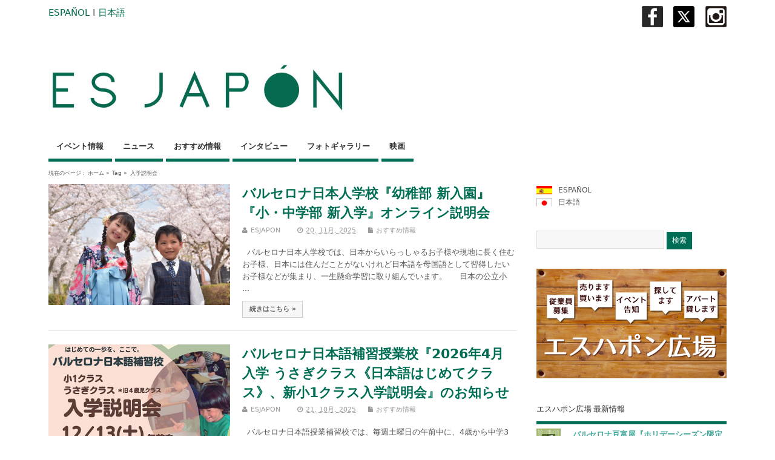

--- FILE ---
content_type: text/html; charset=UTF-8
request_url: http://www.esjapon.com/ja/tag/%E5%85%A5%E5%AD%A6%E8%AA%AC%E6%98%8E%E4%BC%9A
body_size: 80118
content:
<!DOCTYPE html>
<!--[if lt IE 7 ]>	<html lang="en" class="no-js ie6"> <![endif]-->
<!--[if IE 7 ]>		<html lang="en" class="no-js ie7"> <![endif]-->
<!--[if IE 8 ]>		<html lang="en" class="no-js ie8"> <![endif]-->
<!--[if IE 9 ]>		<html lang="en" class="no-js ie9"> <![endif]-->
<!--[if (gt IE 9)|!(IE)]><!-->
<html lang="ja" class="no-js"> <!--<![endif]-->
<head>

<meta charset="UTF-8" />



<link rel="profile" href="http://gmpg.org/xfn/11">

<link href='http://fonts.googleapis.com/css?family=Open+Sans:300' rel='stylesheet' type='text/css'>


<title>入学説明会</title>


<!-- STYLESHEET INIT -->
<link href="http://www.esjapon.com/wp/wp-content/themes/mesocolumn/style.css" rel="stylesheet" type="text/css" />

<!-- favicon.ico location -->
<link rel="icon" href="https://www.esjapon.com/wp/logo/favicon.ico" type="images/x-icon" />
<link rel="pingback" href="http://www.esjapon.com/ja/wp/xmlrpc.php" />





<!-- All in One SEO Pack 2.3.2.3 by Michael Torbert of Semper Fi Web Design[565,580] -->
<link rel="canonical" href="http://www.esjapon.com/ja/tag/%e5%85%a5%e5%ad%a6%e8%aa%ac%e6%98%8e%e4%bc%9a" />
<!-- /all in one seo pack -->
<link rel="alternate" type="application/rss+xml" title="ESJAPON.com &raquo; フィード" href="http://www.esjapon.com/ja/feed" />
<link rel="alternate" type="application/rss+xml" title="ESJAPON.com &raquo; コメントフィード" href="http://www.esjapon.com/ja/comments/feed" />
<link rel="alternate" type="application/rss+xml" title="ESJAPON.com &raquo; 入学説明会 タグのフィード" href="http://www.esjapon.com/ja/tag/%e5%85%a5%e5%ad%a6%e8%aa%ac%e6%98%8e%e4%bc%9a/feed" />
<link rel='stylesheet' id='fancybox-css'  href='http://www.esjapon.com/wp/wp-content/plugins/fancybox-for-wordpress/assets/css/fancybox.css?ver=1.3.4' type='text/css' media='all' />
<!--[if lt IE 9]>
<link rel='stylesheet' id='fancybox-ie-css'  href='http://www.esjapon.com/wp/wp-content/plugins/fancybox-for-wordpress/assets/css/fancybox.ie.css?ver=1.3.4' type='text/css' media='all' />
<![endif]-->
<link rel='stylesheet' id='jetpack-widgets-css'  href='http://www.esjapon.com/wp/wp-content/plugins/jetpack/modules/widgets/widgets.css?ver=20121003' type='text/css' media='all' />
<link rel='stylesheet' id='superfish-css'  href='http://www.esjapon.com/wp/wp-content/themes/mesocolumn/lib/scripts/superfish-menu/css/superfish.css?ver=1.6.3' type='text/css' media='all' />
<link rel='stylesheet' id='tabber-css'  href='http://www.esjapon.com/wp/wp-content/themes/mesocolumn/lib/scripts/tabber/tabber.css?ver=1.6.3' type='text/css' media='all' />
<link rel='stylesheet' id='font-awesome-css'  href='//netdna.bootstrapcdn.com/font-awesome/4.0.3/css/font-awesome.css?ver=1.6.3' type='text/css' media='all' />
<link rel='stylesheet' id='sharedaddy-css'  href='http://www.esjapon.com/wp/wp-content/plugins/jetpack/modules/sharedaddy/sharing.css?ver=3.1.4' type='text/css' media='all' />
<link rel='stylesheet' id='genericons-css'  href='http://www.esjapon.com/wp/wp-content/plugins/jetpack/_inc/genericons/genericons/genericons.css?ver=3.1' type='text/css' media='all' />
<link rel='stylesheet' id='widget-grid-and-list-css'  href='http://www.esjapon.com/wp/wp-content/plugins/jetpack/modules/widgets/widget-grid-and-list.css?ver=3.9.14' type='text/css' media='all' />
<script type='text/javascript' src='http://www.esjapon.com/wp/wp-includes/js/jquery/jquery.js?ver=1.11.0'></script>
<script type='text/javascript' src='http://www.esjapon.com/wp/wp-includes/js/jquery/jquery-migrate.min.js?ver=1.2.1'></script>
<script type='text/javascript' src='http://www.esjapon.com/wp/wp-content/plugins/fancybox-for-wordpress/assets/js/jquery.fancybox.js?ver=1.3.4'></script>
<link rel="EditURI" type="application/rsd+xml" title="RSD" href="http://www.esjapon.com/wp/xmlrpc.php?rsd" />
<link rel="wlwmanifest" type="application/wlwmanifest+xml" href="http://www.esjapon.com/wp/wp-includes/wlwmanifest.xml" /> 
<meta name="generator" content="WordPress 3.9.14" />

<!-- Fancybox for WordPress v3.1.7 -->
<style type="text/css">
	div.fancybox-caption{display:none !important;}
	
	img.fancybox-image{border-width:10px;border-color:#FFFFFF;border-style:solid;height:auto;}
	div.fancybox-bg{background-color:rgba(102,102,102,0.3);opacity:1 !important;}div.fancybox-content{border-color:#FFFFFF}
	div#fancybox-title{background-color:#FFFFFF}
	div.fancybox-content{background-color:#FFFFFF}
	div#fancybox-title-inside{color:#333333}
	
	
	
	div.fancybox-caption p.caption-title{display:inline-block}
	div.fancybox-caption p.caption-title{font-size:14px}
	div.fancybox-caption p.caption-title{color:#333333}
	div.fancybox-caption {color:#333333}div.fancybox-caption p.caption-title {background:#fff; width:auto;padding:10px 30px;}
</style><script type="text/javascript">
	jQuery(function(){

		jQuery.fn.getTitle = function() { // Copy the title of every IMG tag and add it to its parent A so that fancybox can show titles
			var arr = jQuery("a[data-fancybox]");
									jQuery.each(arr, function() {
										var title = jQuery(this).children("img").attr("title");
										 var caption = jQuery(this).next("figcaption").html();
                                        if(caption && title){jQuery(this).attr("title",title+" " + caption)}else if(title){ jQuery(this).attr("title",title);}else if(caption){jQuery(this).attr("title",caption);}
									});			}

		// Supported file extensions
		var thumbnails = jQuery("a:has(img)").not(".nolightbox").filter( function() { return /\.(jpe?g|png|gif|mp4|webp|bmp|pdf)(\?[^/]*)*$/i.test(jQuery(this).attr('href')) });
				// Gallery All
		thumbnails.addClass("fancybox").attr("data-fancybox","gallery").getTitle();

// Gallery type NONE
		
		// Call fancybox and apply it on any link with a rel atribute that starts with "fancybox", with the options set on the admin panel
		jQuery("a.fancybox").fancybox({
			loop: false,
			smallBtn: true,
			zoomOpacity: "auto",
			animationEffect: "fade",
			animationDuration: 500,
			transitionEffect: "fade",
			transitionDuration : "300",
			overlayShow: true,
			overlayOpacity: "0.3",
			titleShow: true,
			titlePosition: "inside",
			keyboard: true,
			showCloseButton: true,
			arrows: true,
			clickContent: false,
			clickSlide: function(current, event) {return current.type === "image" ? "close" : false;},
			wheel: false,
			toolbar: true,
			preventCaptionOverlap: true,
			onInit: function() { },			onDeactivate: function() { },			beforeClose: function() { },			afterShow: function() { },			afterClose: function() { },			caption : function( instance, item ) {var testing = jQuery(this).context.title;var caption = jQuery(this).data('caption') || '';if ( item.type === 'image' && testing.length ) {caption = (caption.length ? caption + '<br />' : '') + '<p class="caption-title">'+testing+'</p>' ;}return caption;},
			afterLoad : function( instance, current ) {current.$content.append('<div class=\"fancybox-custom-caption\" style=\" position: absolute;left:0;right:0;color:#000;padding-top:10px;bottom:-50px;margin:0 auto;text-align:center; \">' + current.opts.caption + '</div>');},
					});
		
	})
</script>
<!-- END Fancybox for WordPress -->

<meta http-equiv="Content-Language" content="ja" />
<style type="text/css" media="screen">
.qtrans_flag span { display:none }
.qtrans_flag { height:12px; width:18px; display:block }
.qtrans_flag_and_text { padding-left:20px }
.qtrans_flag_es { background:url(http://www.esjapon.com/wp/wp-content/plugins/mqtranslate/flags/es2.png) no-repeat }
.qtrans_flag_ja { background:url(http://www.esjapon.com/wp/wp-content/plugins/mqtranslate/flags/jp2.png) no-repeat }
</style>
<link hreflang="es" href="http://www.esjapon.com/tag/%E5%85%A5%E5%AD%A6%E8%AA%AC%E6%98%8E%E4%BC%9A" rel="alternate" />
<style type='text/css' media='all'>body { font-family: Lucida Grande !important; }
#siteinfo div,h1,h2,h3,h4,h5,h6,.header-title,#main-navigation, #featured #featured-title, #cf .tinput, #wp-calendar caption,.flex-caption h1,#portfolio-filter li,.nivo-caption a.read-more,.form-submit #submit,.fbottom,ol.commentlist li div.comment-post-meta, .home-post span.post-category a,ul.tabbernav li a {font-family:  Lucida Grande !important; }
#main-navigation, .sf-menu li a {font-family:  Lucida Grande !important; }
#Gallerybox,#myGallery,#myGallerySet,#flickrGallery {height: 420px !important;}

#top-navigation {background-color: #006e54;}
#top-navigation .sf-menu li a:hover,#top-navigation .sf-menu li:hover,#top-navigation .sf-menu ul {background-color: #00543a;}
#top-navigation .sf-menu ul li a:hover {background-color: #003b21;background-image: none;}

#custom #right-sidebar ul.tabbernav { background: #006e54 !important; }
h2.header-title { background: #006e54; }
#right-sidebar ul.tabbernav li.tabberactive a,#right-sidebar ul.tabbernav li.tabberactive a:hover { color:#fff !important; background-color: #003b21; }
#right-sidebar ul.tabbernav li a:hover, #custom h2.inblog {color: #FFF !important;background-color: #00543a;}
#content .item-title a,h2.post-title a, h1.post-title a, article.post .post-meta a:hover, #custom .product-with-desc ul.products li h1.post-title a:hover, #custom .twitterbox span a, #custom h3.widget-title a, #custom .ftop div.textwidget a, #custom .ftop a:hover, #custom .ftop .widget_my_theme_twitter_widget a, #content .activity-header a, #content .activity-inner a, #content .item-list-tabs a {
color: #006e54 !important;}
#custom #post-entry h1.post-title a:hover,#custom #post-entry h2.post-title a:hover {color: #222;}
#woo-container p.price,.wp-pagenavi a, #woo-container span.price, #custom ul.product_list_widget li span.amount,span.pricebox, #custom .product-with-desc ul.products li .post-product-right span.price, .js_widget_product_price,#jigo-single-product p.price   {background: none repeat scroll 0 0 #2d9b81;}
.wp-pagenavi .current, .wp-pagenavi a:hover{background: none repeat scroll 0 0 #00543a;}
#post-navigator .wp-pagenavi a,#post-navigator .wp-pagenavi a:hover {background: none repeat scroll 0 0 #002107;}
#post-navigator .wp-pagenavi .current {background: none repeat scroll 0 0 #000000;}
#content a.activity-time-since {color: #888 !important;}
#content .item-list-tabs span  {background-color: #19876d !important;}
#custom .widget a:hover, #custom h3.widget-title a:hover, #custom .ftop div.textwidget a:hover, #custom .ftop a:hover, #custom .ftop .widget_my_theme_twitter_widget a:hover {color: #003b21 !important;}
#custom h3.widget-title {border-bottom: 5px solid #006e54;}
#searchform input[type="submit"], #searchform input[type="button"],#custom .bp-searchform #search-submit {background-color: #006e54 !important;}
#post-entry .post-content a, #author-bio a, #post-related a, #commentpost .fn a, ol.pinglist a, #post-navigator-single a,#commentpost #rssfeed a, #commentpost .comment_text a, #commentpost p a, .product_meta a, a.show_review_form, #custom .twitterbox li a  {color: #006e54;}
.pagination-links a.page-numbers, #custom #woo-container nav.woocommerce-pagination a.page-numbers {background-color: #006e54;color:#fff !important;}
.pagination-links .page-numbers, #custom #woo-container nav.woocommerce-pagination span.page-numbers.current {background-color: #003b21;color:#fff !important;}
#custom footer.footer-bottom, #custom footer.footer-bottom .fbottom {background-color: #333333;color:#fff !important;}
#main-navigation li.tn_cat_color_34 a {border-bottom: 5px solid #006e54;}
#main-navigation ul.sf-menu li.tn_cat_color_34:hover {background-color: #006e54;}
#main-navigation li.tn_cat_color_34.current-menu-item a {background-color: #006e54;color:white;}
ul.sub_tn_cat_color_34 li a {color: #006e54;}
#main-navigation .sf-menu li a:hover {color: #fff !important;}
#custom #main-navigation .sf-menu li.tn_cat_color_34 a:hover {color: #fff !important;
background-color: #006e54;}
aside.home-feat-cat h4.homefeattitle.feat_tn_cat_color_34 {border-bottom: 5px solid #006e54;}
h2.header-title.feat_tn_cat_color_34 {background-color: #006e54;padding: 1% 2%;width:95%;color: white;}
#custom .archive_tn_cat_color_34 h1.post-title a,#custom .archive_tn_cat_color_34 h2.post-title a {color: #006e54 !important;}
aside.home-feat-cat.post_tn_cat_color_34 .widget a, aside.home-feat-cat.post_tn_cat_color_34 article a {color: #006e54;}
#custom #post-entry.archive_tn_cat_color_34 article .post-meta a:hover {color: #006e54 !important;}
#main-navigation .sf-menu li.tn_cat_color_34 ul  {background-color: #006e54;background-image: none;}
#main-navigation .sf-menu li.tn_cat_color_34 ul li a:hover  {background-color: #003b21;background-image: none;}
#main-navigation li.tn_cat_color_34 a {border-bottom: 5px solid #006e54;}
#main-navigation ul.sf-menu li.tn_cat_color_34:hover {background-color: #006e54;}
#main-navigation li.tn_cat_color_34.current-menu-item a {background-color: #006e54;color:white;}
ul.sub_tn_cat_color_34 li a {color: #006e54;}
#main-navigation .sf-menu li a:hover {color: #fff !important;}
#custom #main-navigation .sf-menu li.tn_cat_color_34 a:hover {color: #fff !important;
background-color: #006e54;}
aside.home-feat-cat h4.homefeattitle.feat_tn_cat_color_34 {border-bottom: 5px solid #006e54;}
h2.header-title.feat_tn_cat_color_34 {background-color: #006e54;padding: 1% 2%;width:95%;color: white;}
#custom .archive_tn_cat_color_34 h1.post-title a,#custom .archive_tn_cat_color_34 h2.post-title a {color: #006e54 !important;}
aside.home-feat-cat.post_tn_cat_color_34 .widget a, aside.home-feat-cat.post_tn_cat_color_34 article a {color: #006e54;}
#custom #post-entry.archive_tn_cat_color_34 article .post-meta a:hover {color: #006e54 !important;}
#main-navigation .sf-menu li.tn_cat_color_34 ul  {background-color: #006e54;background-image: none;}
#main-navigation .sf-menu li.tn_cat_color_34 ul li a:hover  {background-color: #003b21;background-image: none;}
#main-navigation li.tn_cat_color_34 a {border-bottom: 5px solid #006e54;}
#main-navigation ul.sf-menu li.tn_cat_color_34:hover {background-color: #006e54;}
#main-navigation li.tn_cat_color_34.current-menu-item a {background-color: #006e54;color:white;}
ul.sub_tn_cat_color_34 li a {color: #006e54;}
#main-navigation .sf-menu li a:hover {color: #fff !important;}
#custom #main-navigation .sf-menu li.tn_cat_color_34 a:hover {color: #fff !important;
background-color: #006e54;}
aside.home-feat-cat h4.homefeattitle.feat_tn_cat_color_34 {border-bottom: 5px solid #006e54;}
h2.header-title.feat_tn_cat_color_34 {background-color: #006e54;padding: 1% 2%;width:95%;color: white;}
#custom .archive_tn_cat_color_34 h1.post-title a,#custom .archive_tn_cat_color_34 h2.post-title a {color: #006e54 !important;}
aside.home-feat-cat.post_tn_cat_color_34 .widget a, aside.home-feat-cat.post_tn_cat_color_34 article a {color: #006e54;}
#custom #post-entry.archive_tn_cat_color_34 article .post-meta a:hover {color: #006e54 !important;}
#main-navigation .sf-menu li.tn_cat_color_34 ul  {background-color: #006e54;background-image: none;}
#main-navigation .sf-menu li.tn_cat_color_34 ul li a:hover  {background-color: #003b21;background-image: none;}
#main-navigation li.tn_cat_color_34 a {border-bottom: 5px solid #006e54;}
#main-navigation ul.sf-menu li.tn_cat_color_34:hover {background-color: #006e54;}
#main-navigation li.tn_cat_color_34.current-menu-item a {background-color: #006e54;color:white;}
ul.sub_tn_cat_color_34 li a {color: #006e54;}
#main-navigation .sf-menu li a:hover {color: #fff !important;}
#custom #main-navigation .sf-menu li.tn_cat_color_34 a:hover {color: #fff !important;
background-color: #006e54;}
aside.home-feat-cat h4.homefeattitle.feat_tn_cat_color_34 {border-bottom: 5px solid #006e54;}
h2.header-title.feat_tn_cat_color_34 {background-color: #006e54;padding: 1% 2%;width:95%;color: white;}
#custom .archive_tn_cat_color_34 h1.post-title a,#custom .archive_tn_cat_color_34 h2.post-title a {color: #006e54 !important;}
aside.home-feat-cat.post_tn_cat_color_34 .widget a, aside.home-feat-cat.post_tn_cat_color_34 article a {color: #006e54;}
#custom #post-entry.archive_tn_cat_color_34 article .post-meta a:hover {color: #006e54 !important;}
#main-navigation .sf-menu li.tn_cat_color_34 ul  {background-color: #006e54;background-image: none;}
#main-navigation .sf-menu li.tn_cat_color_34 ul li a:hover  {background-color: #003b21;background-image: none;}
#main-navigation li.tn_cat_color_34 a {border-bottom: 5px solid #006e54;}
#main-navigation ul.sf-menu li.tn_cat_color_34:hover {background-color: #006e54;}
#main-navigation li.tn_cat_color_34.current-menu-item a {background-color: #006e54;color:white;}
ul.sub_tn_cat_color_34 li a {color: #006e54;}
#main-navigation .sf-menu li a:hover {color: #fff !important;}
#custom #main-navigation .sf-menu li.tn_cat_color_34 a:hover {color: #fff !important;
background-color: #006e54;}
aside.home-feat-cat h4.homefeattitle.feat_tn_cat_color_34 {border-bottom: 5px solid #006e54;}
h2.header-title.feat_tn_cat_color_34 {background-color: #006e54;padding: 1% 2%;width:95%;color: white;}
#custom .archive_tn_cat_color_34 h1.post-title a,#custom .archive_tn_cat_color_34 h2.post-title a {color: #006e54 !important;}
aside.home-feat-cat.post_tn_cat_color_34 .widget a, aside.home-feat-cat.post_tn_cat_color_34 article a {color: #006e54;}
#custom #post-entry.archive_tn_cat_color_34 article .post-meta a:hover {color: #006e54 !important;}
#main-navigation .sf-menu li.tn_cat_color_34 ul  {background-color: #006e54;background-image: none;}
#main-navigation .sf-menu li.tn_cat_color_34 ul li a:hover  {background-color: #003b21;background-image: none;}
#main-navigation li.tn_cat_color_34 a {border-bottom: 5px solid #006e54;}
#main-navigation ul.sf-menu li.tn_cat_color_34:hover {background-color: #006e54;}
#main-navigation li.tn_cat_color_34.current-menu-item a {background-color: #006e54;color:white;}
ul.sub_tn_cat_color_34 li a {color: #006e54;}
#main-navigation .sf-menu li a:hover {color: #fff !important;}
#custom #main-navigation .sf-menu li.tn_cat_color_34 a:hover {color: #fff !important;
background-color: #006e54;}
aside.home-feat-cat h4.homefeattitle.feat_tn_cat_color_34 {border-bottom: 5px solid #006e54;}
h2.header-title.feat_tn_cat_color_34 {background-color: #006e54;padding: 1% 2%;width:95%;color: white;}
#custom .archive_tn_cat_color_34 h1.post-title a,#custom .archive_tn_cat_color_34 h2.post-title a {color: #006e54 !important;}
aside.home-feat-cat.post_tn_cat_color_34 .widget a, aside.home-feat-cat.post_tn_cat_color_34 article a {color: #006e54;}
#custom #post-entry.archive_tn_cat_color_34 article .post-meta a:hover {color: #006e54 !important;}
#main-navigation .sf-menu li.tn_cat_color_34 ul  {background-color: #006e54;background-image: none;}
#main-navigation .sf-menu li.tn_cat_color_34 ul li a:hover  {background-color: #003b21;background-image: none;}

#siteinfo h1, #siteinfo div { text-transform: none !important; }

#post-entry article.post-single h1.post-title, h1.folio{ font-size: 2.5em; }


#mobile-nav .select-pri{ display:none; }

.demo5 {
  background: linear-gradient(transparent 60%, #D5EDDC 0%);
}</style><style type='text/css' media='screen'>.gravatar_recent_comment li, .twitterbox li { padding:0px; font-size: 1.025em; line-height:1.5em;  }
.gravatar_recent_comment span.author { font-weight:bold; }
.gravatar_recent_comment img { width:32px; height:32px; float:left; margin: 0 10px 0 0; }
ul.recent-postcat li {position:relative;border-bottom: 1px solid #EAEAEA;padding: 0 0 0.5em !important;margin: 0 0 1em !important;}
ul.recent-postcat li:last-child,ul.item-list li:last-child,.avatar-block li:last-child  { border-bottom: none;  }
ul.recent-postcat li .feat-post-meta { margin: 0px 0 0 75px; }
ul.recent-postcat li.has_no_thumb .feat-post-meta { margin: 0px; }
ul.recent-postcat img {background: white;padding: 5px;margin:0px;border: 1px solid #DDD;}
#custom #right-sidebar ul.recent-postcat li .feat-post-meta .feat-title {margin: 0;}
#custom #right-sidebar ul.recent-postcat li .feat-post-meta .feat-title {width: 100%;font-size: 1.05em; line-height:1.35em !important;font-weight: bold;}
ul.recent-postcat li .feat-post-meta small { font-size: 0.85em; padding:0; }
.bp-searchform {margin: 0px;padding: 5%;float: left;width: 90%;background: white;border: 1px solid #DDD;}
.bp-searchform label {display:none;}
#custom div.medium-thumb {margin:0 0 0.2em;width:99%;overflow:hidden;padding:0 !important;border:0 none !important;}
#custom div.medium-thumb p {text-align:center;margin:0;width:100%;padding:0;border:0 none;height:100%;overflow:hidden;}
#custom div.medium-thumb img {float:none;border:0 none;max-width:100%;margin:0 !important;padding:0 !important;}
ul.recent-postcat li.the-sidefeat-thumbnail img {padding:3px;}
ul.recent-postcat li.the-sidefeat-thumbnail img:hover {background:none;}
ul.recent-postcat li.the-sidefeat-medium .feat-post-meta {margin: 0;}
</style><style type="text/css" media="screen">body{position:relative}#dynamic-to-top{display:none;overflow:hidden;width:auto;z-index:90;position:fixed;bottom:20px;right:20px;top:auto;left:auto;font-family:sans-serif;font-size:1em;color:#fff;text-decoration:none;text-shadow:0 1px 0 #333;font-weight:bold;padding:17px 17px;border:0px solid #006e54;background:#006e54;-webkit-background-origin:border;-moz-background-origin:border;-icab-background-origin:border;-khtml-background-origin:border;-o-background-origin:border;background-origin:border;-webkit-background-clip:padding-box;-moz-background-clip:padding-box;-icab-background-clip:padding-box;-khtml-background-clip:padding-box;-o-background-clip:padding-box;background-clip:padding-box;-webkit-box-shadow:0 1px 3px rgba( 0, 0, 0, 0.4 ), inset 0 0 0 1px rgba( 0, 0, 0, 0.2 ), inset 0 1px 0 rgba( 255, 255, 255, .4 ), inset 0 10px 10px rgba( 255, 255, 255, .1 );-ms-box-shadow:0 1px 3px rgba( 0, 0, 0, 0.4 ), inset 0 0 0 1px rgba( 0, 0, 0, 0.2 ), inset 0 1px 0 rgba( 255, 255, 255, .4 ), inset 0 10px 10px rgba( 255, 255, 255, .1 );-moz-box-shadow:0 1px 3px rgba( 0, 0, 0, 0.4 ), inset 0 0 0 1px rgba( 0, 0, 0, 0.2 ), inset 0 1px 0 rgba( 255, 255, 255, .4 ), inset 0 10px 10px rgba( 255, 255, 255, .1 );-o-box-shadow:0 1px 3px rgba( 0, 0, 0, 0.4 ), inset 0 0 0 1px rgba( 0, 0, 0, 0.2 ), inset 0 1px 0 rgba( 255, 255, 255, .4 ), inset 0 10px 10px rgba( 255, 255, 255, .1 );-khtml-box-shadow:0 1px 3px rgba( 0, 0, 0, 0.4 ), inset 0 0 0 1px rgba( 0, 0, 0, 0.2 ), inset 0 1px 0 rgba( 255, 255, 255, .4 ), inset 0 10px 10px rgba( 255, 255, 255, .1 );-icab-box-shadow:0 1px 3px rgba( 0, 0, 0, 0.4 ), inset 0 0 0 1px rgba( 0, 0, 0, 0.2 ), inset 0 1px 0 rgba( 255, 255, 255, .4 ), inset 0 10px 10px rgba( 255, 255, 255, .1 );box-shadow:0 1px 3px rgba( 0, 0, 0, 0.4 ), inset 0 0 0 1px rgba( 0, 0, 0, 0.2 ), inset 0 1px 0 rgba( 255, 255, 255, .4 ), inset 0 10px 10px rgba( 255, 255, 255, .1 );-webkit-border-radius:30px;-moz-border-radius:30px;-icab-border-radius:30px;-khtml-border-radius:30px;border-radius:30px}#dynamic-to-top:hover{background:#4d51ed;background:#006e54 -webkit-gradient( linear, 0% 0%, 0% 100%, from( rgba( 255, 255, 255, .2 ) ), to( rgba( 0, 0, 0, 0 ) ) );background:#006e54 -webkit-linear-gradient( top, rgba( 255, 255, 255, .2 ), rgba( 0, 0, 0, 0 ) );background:#006e54 -khtml-linear-gradient( top, rgba( 255, 255, 255, .2 ), rgba( 0, 0, 0, 0 ) );background:#006e54 -moz-linear-gradient( top, rgba( 255, 255, 255, .2 ), rgba( 0, 0, 0, 0 ) );background:#006e54 -o-linear-gradient( top, rgba( 255, 255, 255, .2 ), rgba( 0, 0, 0, 0 ) );background:#006e54 -ms-linear-gradient( top, rgba( 255, 255, 255, .2 ), rgba( 0, 0, 0, 0 ) );background:#006e54 -icab-linear-gradient( top, rgba( 255, 255, 255, .2 ), rgba( 0, 0, 0, 0 ) );background:#006e54 linear-gradient( top, rgba( 255, 255, 255, .2 ), rgba( 0, 0, 0, 0 ) );cursor:pointer}#dynamic-to-top:active{background:#006e54;background:#006e54 -webkit-gradient( linear, 0% 0%, 0% 100%, from( rgba( 0, 0, 0, .3 ) ), to( rgba( 0, 0, 0, 0 ) ) );background:#006e54 -webkit-linear-gradient( top, rgba( 0, 0, 0, .1 ), rgba( 0, 0, 0, 0 ) );background:#006e54 -moz-linear-gradient( top, rgba( 0, 0, 0, .1 ), rgba( 0, 0, 0, 0 ) );background:#006e54 -khtml-linear-gradient( top, rgba( 0, 0, 0, .1 ), rgba( 0, 0, 0, 0 ) );background:#006e54 -o-linear-gradient( top, rgba( 0, 0, 0, .1 ), rgba( 0, 0, 0, 0 ) );background:#006e54 -ms-linear-gradient( top, rgba( 0, 0, 0, .1 ), rgba( 0, 0, 0, 0 ) );background:#006e54 -icab-linear-gradient( top, rgba( 0, 0, 0, .1 ), rgba( 0, 0, 0, 0 ) );background:#006e54 linear-gradient( top, rgba( 0, 0, 0, .1 ), rgba( 0, 0, 0, 0 ) )}#dynamic-to-top,#dynamic-to-top:active,#dynamic-to-top:focus,#dynamic-to-top:hover{outline:none}#dynamic-to-top span{display:block;overflow:hidden;width:14px;height:12px;background:url( https://www.esjapon.com/wp/wp-content/plugins/dynamic-to-top/css/images/up.png )no-repeat center center}</style>		<link rel="stylesheet" id="custom-css-css" type="text/css" href="http://www.esjapon.com/ja/?custom-css=1&#038;csblog=1&#038;cscache=6&#038;csrev=18" />
		
<script>
  (function(i,s,o,g,r,a,m){i['GoogleAnalyticsObject']=r;i[r]=i[r]||function(){
  (i[r].q=i[r].q||[]).push(arguments)},i[r].l=1*new Date();a=s.createElement(o),
  m=s.getElementsByTagName(o)[0];a.async=1;a.src=g;m.parentNode.insertBefore(a,m)
  })(window,document,'script','//www.google-analytics.com/analytics.js','ga');

  ga('create', 'UA-54057310-1', 'auto');
  ga('send', 'pageview');

</script>
<!-- Global site tag (gtag.js) - Google Analytics -->
<script async src="https://www.googletagmanager.com/gtag/js?id=UA-54057310-1"></script>
<script>
  window.dataLayer = window.dataLayer || [];
  function gtag(){dataLayer.push(arguments);}
  gtag('js', new Date());

  gtag('config', 'UA-54057310-1');
</script>
</head>

<body class="archive tag tag-522 tag-522 chrome" id="custom">
<div id="fb-root"></div>
<script>(function(d, s, id) {
  var js, fjs = d.getElementsByTagName(s)[0];
  if (d.getElementById(id)) return;
  js = d.createElement(s); js.id = id;
  js.src = "//connect.facebook.net/ja_JP/sdk.js#xfbml=1&version=v2.0";
  js.src = "//connect.facebook.net/es_ES/sdk.js#xfbml=1&version=v2.0";
  fjs.parentNode.insertBefore(js, fjs);
}(document, 'script', 'facebook-jssdk'));</script>

<div class="product-with-desc secbody">

<div id="wrapper">

<div id="wrapper-main">

<div id="bodywrap" class="innerwrap">

<div id="bodycontent">


<span style="font-size:15px;"><a href="https://www.esjapon.com">ESPAÑOL</a>  I  <a href="https://www.esjapon.com/ja">日本語</a></span><a href="https://www.instagram.com/insta_esjapon/" title="ESJAPÓN Instagramr" target="_blank"><img src="https://www.esjapon.com/wp/wp-content/uploads/2019/02/Instagram.jpg" alt="X" width="35" height="35" class="alignright wp-image-30998" /></a>　<a href="https://x.com/ESJAPONcom" title="ESJAPÓN X" target="_blank"><img src="http://www.esjapon.com/wp/wp-content/uploads/2025/01/X.jpg" alt="X" width="35" height="35" class="alignright wp-image-466570" /></a>　<a href="https://www.facebook.com/esjapon/" onclick=”gtag('event', 'view_item’, {'event_category': 'FB’,'banner': 'FB-banner’});” target="_blank" ><img src="https://www.esjapon.com/wp/wp-content/uploads/2017/01/Facebook.jpg" alt="facebook" width="35" height="35" class="alignright wp-image-18349" /></a>
<!-- CONTAINER START -->
<section id="container">

<nav class="top-nav iegradient effect-1" id="top-navigation" role="navigation">
<div class="innerwrap">



<div id="mobile-nav">
<p class="select-pri">
言語を選択 <script type="text/javascript">
 jQuery(document).ready(function(jQuery){
  jQuery("select#top-dropdown").change(function(){
    window.location.href = jQuery(this).val();
  });
 });
</script><select name="top-dropdown" id="top-dropdown"><option>選択してください</option></select></p>

<p class="select-pri sec">
カテゴリーを選択 <script type="text/javascript">
 jQuery(document).ready(function(jQuery){
  jQuery("select#main-dropdown").change(function(){
    window.location.href = jQuery(this).val();
  });
 });
</script><select name="main-dropdown" id="main-dropdown"><option>選択してください</option><option value='http://www.esjapon.com/ja/category/que-hacer'>イベント情報</option>
<option value='http://www.esjapon.com/ja/category/noticias'>ニュース</option>
<option value='http://www.esjapon.com/ja/category/recomendamos'>おすすめ情報</option>
<option value='http://www.esjapon.com/ja/category/entrevistas'>インタビュー</option>
<option value='http://www.esjapon.com/ja/category/galerias-fotograficas'>フォトギャラリー</option>
<option value='http://www.esjapon.com/ja/category/cine'>映画</option>
</select></p>
</div>

</div>
</nav>

<!-- HEADER START -->
<header class="iegradient" id="header" role="banner">

<div id="header-overlay" class="header-inner">
<div class="innerwrap">

<div id="siteinfo">

<a href="http://www.esjapon.com/ja/" title="ESJAPON.com"><img src="https://www.esjapon.com/wp/logo/logo_cabecera2.jpg" alt="ESJAPON.com" /></a>
<span class="header-seo-span">
<h1 ><a href="http://www.esjapon.com/ja/" title="ESJAPON.com" rel="home">ESJAPON.com</a></h1 ><p id="site-description">スペインと日本で「発見する」そして「楽しむ」</p>
</span>

</div>
<!-- SITEINFO END -->



</div>
</div>
<!-- end header-inner -->
</header>
<!-- HEADER END -->


<div class="container-wrap">

<!-- NAVIGATION START -->
<nav class="main-nav iegradient" id="main-navigation" role="navigation">
<div class="innerwrap">
<ul id="menu-%e3%82%ab%e3%82%b9%e3%83%86%e3%83%a0%e3%83%a1%e3%83%8b%e3%83%a5%e3%83%bc-1" class="sf-menu"><li id='menu-item-18195'  class="menu-item menu-item-type-taxonomy menu-item-object-category no_desc   "><a  href="http://www.esjapon.com/ja/category/que-hacer">イベント情報</a></li>
<li id='menu-item-18196'  class="menu-item menu-item-type-taxonomy menu-item-object-category no_desc   "><a  href="http://www.esjapon.com/ja/category/noticias">ニュース</a></li>
<li id='menu-item-18197'  class="menu-item menu-item-type-taxonomy menu-item-object-category no_desc   "><a  href="http://www.esjapon.com/ja/category/recomendamos">おすすめ情報</a></li>
<li id='menu-item-18198'  class="menu-item menu-item-type-taxonomy menu-item-object-category no_desc   "><a  href="http://www.esjapon.com/ja/category/entrevistas">インタビュー</a></li>
<li id='menu-item-18199'  class="menu-item menu-item-type-taxonomy menu-item-object-category no_desc   "><a  href="http://www.esjapon.com/ja/category/galerias-fotograficas">フォトギャラリー</a></li>
<li id='menu-item-31770'  class="menu-item menu-item-type-taxonomy menu-item-object-category no_desc   "><a  href="http://www.esjapon.com/ja/category/cine">映画</a></li>
</ul></div>
</nav>
<!-- NAVIGATION END -->






<div id="breadcrumbs">
<div class="innerwrap">



<p>現在のページ&nbsp;:</p>
<p><a href="http://www.esjapon.com/ja" title="ESJAPON.com">ホーム</a> &raquo; </p>
<p>Tag &raquo; </p>

<p>入学説明会</p>


</div>
</div>


<!-- CONTENT START -->
<div class="content">
<div class="content-inner">


<!-- POST ENTRY START -->
<div id="post-entry" class="archive_tn_cat_color_">
<section class="post-entry-inner">




<!-- POST START -->
<article class="post-48193 post type-post status-publish format-standard hentry category-recomendamos category-ultomas-noticias tag-barcelona tag-colegio-japones-de-barcelona tag-espana-japon tag-fundacion-privada-cultural-japonesa tag-7358 tag-48 tag-62 tag-3438 tag-7540 tag-522 tag-1110 alt-post has_thumb" id="post-48193">

<div class='post-thumb in-archive'><a href="http://www.esjapon.com/ja/colegio-japones-de-barcelona-2026-48193" title="バルセロナ日本人学校『幼稚部 新入園』『小・中学部 新入学』オンライン説明会"><img width='300' height='300' class='alignleft img-is-medium' src='http://www.esjapon.com/wp/wp-content/uploads/2025/11/2025_colegio-japones-de-barcelona-01.jpg' alt='おすすめ情報' title='バルセロナ日本人学校『幼稚部 新入園』『小・中学部 新入学』オンライン説明会' /></a></div>
<div class="post-right">
<h2 class="post-title entry-title"><a href="http://www.esjapon.com/ja/colegio-japones-de-barcelona-2026-48193" rel="bookmark" title="バルセロナ日本人学校『幼稚部 新入園』『小・中学部 新入学』オンライン説明会"><b>バルセロナ日本人学校『幼稚部 新入園』『小・中学部 新入学』オンライン説明会</b></a></h2>
<div class="post-meta the-icons pmeta-alt">
<span class="post-author vcard"><i class="fa fa-user"></i><a class="url fn n" href="http://www.esjapon.com/ja/author/wpmaster" title="Posts by ESJAPON" rel="author">ESJAPON</a></span>
&nbsp;&nbsp;&nbsp;&nbsp;&nbsp;

<span class="entry-date"><i class="fa fa-clock-o"></i><abbr class="published" title="%Y年%m月%d日">20, 11月, 2025</abbr></span>
<span class="meta-no-display"><a href="http://www.esjapon.com/ja/colegio-japones-de-barcelona-2026-48193" rel="bookmark">バルセロナ日本人学校『幼稚部 新入園』『小・中学部 新入学』オンライン説明会</a></span><span class="date updated meta-no-display">2025-11-20T15:01:37+00:00</span>

&nbsp;&nbsp;&nbsp;&nbsp;<span class="post-category"><i class="fa fa-file"></i><a rel="category tag" href="http://www.esjapon.com/ja/category/recomendamos" title="View all posts in おすすめ情報" >おすすめ情報</a></span>
</div>

<div class="post-content">
<div class="entry-content">&nbsp; バルセロナ日本人学校では、日本からいらっしゃるお子様や現地に長く住むお子様、日本には住んだことがないけれど日本語を母国語として習得したいお子様などが集まり、一生懸命学習に取り組んでいます。 　 日本の公立小 ...</div>
<div class="post-more"><a href="http://www.esjapon.com/ja/colegio-japones-de-barcelona-2026-48193" title="バルセロナ日本人学校『幼稚部 新入園』『小・中学部 新入学』オンライン説明会">続きはこちら »</a></div></div>


</div>
</article>
<!-- POST END -->






<!-- POST START -->
<article class="post-48130 post type-post status-publish format-standard hentry category-recomendamos category-ultomas-noticias tag-48 tag-62 tag-3438 tag-7149 tag-522 tag-7535 has_thumb" id="post-48130">

<div class='post-thumb in-archive'><a href="http://www.esjapon.com/ja/bcn-hoshukou-2026-48130" title="バルセロナ日本語補習授業校『2026年4月入学 うさぎクラス《日本語はじめてクラス》、新小1クラス入学説明会』のお知らせ"><img width='300' height='300' class='alignleft img-is-medium' src='http://www.esjapon.com/wp/wp-content/uploads/2025/10/Dic2026_Barcelona-Hoshuko_main.jpg' alt='おすすめ情報' title='バルセロナ日本語補習授業校『2026年4月入学 うさぎクラス《日本語はじめてクラス》、新小1クラス入学説明会』のお知らせ' /></a></div>
<div class="post-right">
<h2 class="post-title entry-title"><a href="http://www.esjapon.com/ja/bcn-hoshukou-2026-48130" rel="bookmark" title="バルセロナ日本語補習授業校『2026年4月入学 うさぎクラス《日本語はじめてクラス》、新小1クラス入学説明会』のお知らせ"><b>バルセロナ日本語補習授業校『2026年4月入学 うさぎクラス《日本語はじめてクラス》、新小1クラス入学説明会』のお知らせ</b></a></h2>
<div class="post-meta the-icons pmeta-alt">
<span class="post-author vcard"><i class="fa fa-user"></i><a class="url fn n" href="http://www.esjapon.com/ja/author/wpmaster" title="Posts by ESJAPON" rel="author">ESJAPON</a></span>
&nbsp;&nbsp;&nbsp;&nbsp;&nbsp;

<span class="entry-date"><i class="fa fa-clock-o"></i><abbr class="published" title="%Y年%m月%d日">21, 10月, 2025</abbr></span>
<span class="meta-no-display"><a href="http://www.esjapon.com/ja/bcn-hoshukou-2026-48130" rel="bookmark">バルセロナ日本語補習授業校『2026年4月入学 うさぎクラス《日本語はじめてクラス》、新小1クラス入学説明会』のお知らせ</a></span><span class="date updated meta-no-display">2025-10-21T13:29:29+00:00</span>

&nbsp;&nbsp;&nbsp;&nbsp;<span class="post-category"><i class="fa fa-file"></i><a rel="category tag" href="http://www.esjapon.com/ja/category/recomendamos" title="View all posts in おすすめ情報" >おすすめ情報</a></span>
</div>

<div class="post-content">
<div class="entry-content">&nbsp; バルセロナ日本語授業補習校では、毎週土曜日の午前中に、4歳から中学3年までの現地校やインターナショナルスクールに通う子供達を対象に、国語を中心とした授業を行っています。 　 幼稚部では歌や読み聞かせや工作な ...</div>
<div class="post-more"><a href="http://www.esjapon.com/ja/bcn-hoshukou-2026-48130" title="バルセロナ日本語補習授業校『2026年4月入学 うさぎクラス《日本語はじめてクラス》、新小1クラス入学説明会』のお知らせ">続きはこちら »</a></div></div>


</div>
</article>
<!-- POST END -->






<!-- POST START -->
<article class="post-46595 post type-post status-publish format-standard has-post-thumbnail hentry category-recomendamos tag-colegio-japones-de-madrid tag-espana tag-japon tag-madrid tag-presentacion-del-programa-del-nuevo-ano-academico tag-48 tag-520 tag-93 tag-522 alt-post has_thumb" id="post-46595">

<div class='post-thumb in-archive'><a href="http://www.esjapon.com/ja/colegio-japones-de-madrid-2025-46595" title="マドリッド日本人学校『2025年度 入学説明会』のお知らせ"><img width='300' height='300' class='alignleft img-is-medium' src='http://i2.wp.com/www.esjapon.com/wp/wp-content/uploads/2024/12/Ene2024_CJM.jpg' alt='おすすめ情報' title='マドリッド日本人学校『2025年度 入学説明会』のお知らせ' /></a></div>
<div class="post-right">
<h2 class="post-title entry-title"><a href="http://www.esjapon.com/ja/colegio-japones-de-madrid-2025-46595" rel="bookmark" title="マドリッド日本人学校『2025年度 入学説明会』のお知らせ"><b>マドリッド日本人学校『2025年度 入学説明会』のお知らせ</b></a></h2>
<div class="post-meta the-icons pmeta-alt">
<span class="post-author vcard"><i class="fa fa-user"></i><a class="url fn n" href="http://www.esjapon.com/ja/author/wpmaster" title="Posts by ESJAPON" rel="author">ESJAPON</a></span>
&nbsp;&nbsp;&nbsp;&nbsp;&nbsp;

<span class="entry-date"><i class="fa fa-clock-o"></i><abbr class="published" title="%Y年%m月%d日">21, 12月, 2024</abbr></span>
<span class="meta-no-display"><a href="http://www.esjapon.com/ja/colegio-japones-de-madrid-2025-46595" rel="bookmark">マドリッド日本人学校『2025年度 入学説明会』のお知らせ</a></span><span class="date updated meta-no-display">2024-12-21T07:11:59+00:00</span>

&nbsp;&nbsp;&nbsp;&nbsp;<span class="post-category"><i class="fa fa-file"></i><a rel="category tag" href="http://www.esjapon.com/ja/category/recomendamos" title="View all posts in おすすめ情報" >おすすめ情報</a></span>
</div>

<div class="post-content">
<div class="entry-content">&nbsp; マドリッド日本人学校ではスペイン国在留の日本人子女に対し、日本国の教育基本法及び学校教育法に準拠した教育活動を、日本国内の小学校や中学校と同じように日々行なっている。 　 マドリッド日本人学校へ入学 (正規 ...</div>
<div class="post-more"><a href="http://www.esjapon.com/ja/colegio-japones-de-madrid-2025-46595" title="マドリッド日本人学校『2025年度 入学説明会』のお知らせ">続きはこちら »</a></div></div>


</div>
</article>
<!-- POST END -->






<!-- POST START -->
<article class="post-44748 post type-post status-publish format-standard has-post-thumbnail hentry category-recomendamos tag-48 tag-62 tag-7149 tag-522 tag-7150 has_thumb" id="post-44748">

<div class='post-thumb in-archive'><a href="http://www.esjapon.com/ja/bcn-hoshukou-2024-44748" title="バルセロナ日本語補習授業校『2024年度 4歳児・小学部1年生クラス 入学説明会』"><img width='300' height='300' class='alignleft img-is-medium' src='http://i1.wp.com/www.esjapon.com/wp/wp-content/uploads/2023/12/Barcelona-Hoshukou-2024.jpg' alt='おすすめ情報' title='バルセロナ日本語補習授業校『2024年度 4歳児・小学部1年生クラス 入学説明会』' /></a></div>
<div class="post-right">
<h2 class="post-title entry-title"><a href="http://www.esjapon.com/ja/bcn-hoshukou-2024-44748" rel="bookmark" title="バルセロナ日本語補習授業校『2024年度 4歳児・小学部1年生クラス 入学説明会』">バルセロナ日本語補習授業校『2024年度 4歳児・小学部1年生クラス 入学説明会』</a></h2>
<div class="post-meta the-icons pmeta-alt">
<span class="post-author vcard"><i class="fa fa-user"></i><a class="url fn n" href="http://www.esjapon.com/ja/author/wpmaster" title="Posts by ESJAPON" rel="author">ESJAPON</a></span>
&nbsp;&nbsp;&nbsp;&nbsp;&nbsp;

<span class="entry-date"><i class="fa fa-clock-o"></i><abbr class="published" title="%Y年%m月%d日">19, 12月, 2023</abbr></span>
<span class="meta-no-display"><a href="http://www.esjapon.com/ja/bcn-hoshukou-2024-44748" rel="bookmark">バルセロナ日本語補習授業校『2024年度 4歳児・小学部1年生クラス 入学説明会』</a></span><span class="date updated meta-no-display">2023-12-19T14:39:55+00:00</span>

&nbsp;&nbsp;&nbsp;&nbsp;<span class="post-category"><i class="fa fa-file"></i><a rel="category tag" href="http://www.esjapon.com/ja/category/recomendamos" title="View all posts in おすすめ情報" >おすすめ情報</a></span>
</div>

<div class="post-content">
<div class="entry-content">&nbsp; バルセロナ日本語補習授業校では、毎週土曜日の午前中に4歳から中学３年までの現地校やインターナショナルスクールに通う子供達を対象に、国語を中心とした授業を行っています。 　 幼稚部では、歌、読み聞かせ、工作な ...</div>
<div class="post-more"><a href="http://www.esjapon.com/ja/bcn-hoshukou-2024-44748" title="バルセロナ日本語補習授業校『2024年度 4歳児・小学部1年生クラス 入学説明会』">続きはこちら »</a></div></div>


</div>
</article>
<!-- POST END -->






<!-- POST START -->
<article class="post-30173 post type-post status-publish format-standard has-post-thumbnail hentry category-recomendamos tag-colegio-japones-de-madrid tag-madrid tag-presentacion-del-programa-del-nuevo-ano-academico tag-48 tag-520 tag-93 tag-522 alt-post has_thumb" id="post-30173">

<div class='post-thumb in-archive'><a href="http://www.esjapon.com/ja/colegio-japones-de-madrid-2019-30173" title="【終了】マドリッド日本人学校「2019年度 入学説明会」のお知らせ"><img width='300' height='300' class='alignleft img-is-medium' src='http://i1.wp.com/www.esjapon.com/wp/wp-content/uploads/2019/01/Ene2019_CJM_Main.jpg' alt='おすすめ情報' title='【終了】マドリッド日本人学校「2019年度 入学説明会」のお知らせ' /></a></div>
<div class="post-right">
<h2 class="post-title entry-title"><a href="http://www.esjapon.com/ja/colegio-japones-de-madrid-2019-30173" rel="bookmark" title="【終了】マドリッド日本人学校「2019年度 入学説明会」のお知らせ">【終了】マドリッド日本人学校「2019年度 入学説明会」のお知らせ</a></h2>
<div class="post-meta the-icons pmeta-alt">
<span class="post-author vcard"><i class="fa fa-user"></i><a class="url fn n" href="http://www.esjapon.com/ja/author/wpmaster" title="Posts by ESJAPON" rel="author">ESJAPON</a></span>
&nbsp;&nbsp;&nbsp;&nbsp;&nbsp;

<span class="entry-date"><i class="fa fa-clock-o"></i><abbr class="published" title="%Y年%m月%d日">16, 1月, 2019</abbr></span>
<span class="meta-no-display"><a href="http://www.esjapon.com/ja/colegio-japones-de-madrid-2019-30173" rel="bookmark">【終了】マドリッド日本人学校「2019年度 入学説明会」のお知らせ</a></span><span class="date updated meta-no-display">2019-01-16T15:30:23+00:00</span>

&nbsp;&nbsp;&nbsp;&nbsp;<span class="post-category"><i class="fa fa-file"></i><a rel="category tag" href="http://www.esjapon.com/ja/category/recomendamos" title="View all posts in おすすめ情報" >おすすめ情報</a></span>
</div>

<div class="post-content">
<div class="entry-content">&nbsp; マドリッド日本人学校は、スペイン国在留の日本人子女に対して、日本国の教育基本法及び学校教育法に準拠し、日本国内の小学校や中学校と同じように日々の教育活動を行なっています。 　 マドリッド日本人学校へ入学を考 ...</div>
<div class="post-more"><a href="http://www.esjapon.com/ja/colegio-japones-de-madrid-2019-30173" title="【終了】マドリッド日本人学校「2019年度 入学説明会」のお知らせ">続きはこちら »</a></div></div>


</div>
</article>
<!-- POST END -->






<!-- POST START -->
<article class="post-25426 post type-post status-publish format-standard hentry category-recomendamos tag-2018 tag-colegio-japones-de-madrid tag-presentacion-del-programa-del-nuevo-ano-academico-2018 tag-520 tag-522 has_thumb" id="post-25426">

<div class='post-thumb in-archive'><a href="http://www.esjapon.com/ja/colegio-japones-de-madrid-2018-25426" title="【終了】マドリッド日本人学校「2018年度 入学説明会」のお知らせ"><img width='300' height='300' class='alignleft img-is-medium' src='http://www.esjapon.com/wp/wp-content/uploads/2018/01/Ene2018_Colegio-Japones-de-Madrid_Top.jpg' alt='おすすめ情報' title='【終了】マドリッド日本人学校「2018年度 入学説明会」のお知らせ' /></a></div>
<div class="post-right">
<h2 class="post-title entry-title"><a href="http://www.esjapon.com/ja/colegio-japones-de-madrid-2018-25426" rel="bookmark" title="【終了】マドリッド日本人学校「2018年度 入学説明会」のお知らせ">【終了】マドリッド日本人学校「2018年度 入学説明会」のお知らせ</a></h2>
<div class="post-meta the-icons pmeta-alt">
<span class="post-author vcard"><i class="fa fa-user"></i><a class="url fn n" href="http://www.esjapon.com/ja/author/wpmaster" title="Posts by ESJAPON" rel="author">ESJAPON</a></span>
&nbsp;&nbsp;&nbsp;&nbsp;&nbsp;

<span class="entry-date"><i class="fa fa-clock-o"></i><abbr class="published" title="%Y年%m月%d日">24, 1月, 2018</abbr></span>
<span class="meta-no-display"><a href="http://www.esjapon.com/ja/colegio-japones-de-madrid-2018-25426" rel="bookmark">【終了】マドリッド日本人学校「2018年度 入学説明会」のお知らせ</a></span><span class="date updated meta-no-display">2018-01-24T16:40:45+00:00</span>

&nbsp;&nbsp;&nbsp;&nbsp;<span class="post-category"><i class="fa fa-file"></i><a rel="category tag" href="http://www.esjapon.com/ja/category/recomendamos" title="View all posts in おすすめ情報" >おすすめ情報</a></span>
</div>

<div class="post-content">
<div class="entry-content">&nbsp; マドリッド日本人学校は、スペイン国在留の日本人子女に対して、日本国の教育基本法及び学校教育法に準拠し、日本国内の小学校や中学校と同じように日々の教育活動を行なっています。 　 マドリッド日本人学校の「201 ...</div>
<div class="post-more"><a href="http://www.esjapon.com/ja/colegio-japones-de-madrid-2018-25426" title="【終了】マドリッド日本人学校「2018年度 入学説明会」のお知らせ">続きはこちら »</a></div></div>


</div>
</article>
<!-- POST END -->






<!-- POST START -->
<article class="post-12609 post type-post status-publish format-standard hentry category-recomendamos tag-colegio-japones tag-colegio-japones-de-madrid tag-madrid tag-presentacion-del-programa-del-nuevo-ano-academico tag-recomendamos-2 tag-297 tag-4182 tag-520 tag-93 tag-4181 tag-522 tag-4180 tag-4183 alt-post has_thumb" id="post-12609">

<div class='post-thumb in-archive'><a href="http://www.esjapon.com/ja/presentacion-del-programa-del-nuevo-ano-academico-2016-12609" title="【終了】マドリッド日本人学校、2016年度入学説明会のお知らせ"><img width='300' height='300' class='alignleft img-is-medium' src='http://www.esjapon.com/wp/wp-content/uploads/2016/01/Ene2016esjapon_ColegioJaponesMadrid2016_Top.jpg' alt='おすすめ情報' title='【終了】マドリッド日本人学校、2016年度入学説明会のお知らせ' /></a></div>
<div class="post-right">
<h2 class="post-title entry-title"><a href="http://www.esjapon.com/ja/presentacion-del-programa-del-nuevo-ano-academico-2016-12609" rel="bookmark" title="【終了】マドリッド日本人学校、2016年度入学説明会のお知らせ">【終了】マドリッド日本人学校、2016年度入学説明会のお知らせ</a></h2>
<div class="post-meta the-icons pmeta-alt">
<span class="post-author vcard"><i class="fa fa-user"></i><a class="url fn n" href="http://www.esjapon.com/ja/author/wpmaster" title="Posts by ESJAPON" rel="author">ESJAPON</a></span>
&nbsp;&nbsp;&nbsp;&nbsp;&nbsp;

<span class="entry-date"><i class="fa fa-clock-o"></i><abbr class="published" title="%Y年%m月%d日">11, 1月, 2016</abbr></span>
<span class="meta-no-display"><a href="http://www.esjapon.com/ja/presentacion-del-programa-del-nuevo-ano-academico-2016-12609" rel="bookmark">【終了】マドリッド日本人学校、2016年度入学説明会のお知らせ</a></span><span class="date updated meta-no-display">2016-01-11T13:02:57+00:00</span>

&nbsp;&nbsp;&nbsp;&nbsp;<span class="post-category"><i class="fa fa-file"></i><a rel="category tag" href="http://www.esjapon.com/ja/category/recomendamos" title="View all posts in おすすめ情報" >おすすめ情報</a></span>
</div>

<div class="post-content">
<div class="entry-content">&nbsp; マドリッド日本人学校は、スペイン国在留の日本人子女に対して、日本国の教育基本法及び学校教育法に準拠し、日本国内の小学校や中学校と同じように日々の教育活動を行なっています。 マドリッド日本人学校の入学説明会が ...</div>
<div class="post-more"><a href="http://www.esjapon.com/ja/presentacion-del-programa-del-nuevo-ano-academico-2016-12609" title="【終了】マドリッド日本人学校、2016年度入学説明会のお知らせ">続きはこちら »</a></div></div>


</div>
</article>
<!-- POST END -->






<!-- POST START -->
<article class="post-12557 post type-post status-publish format-standard hentry category-recomendamos tag-escuela-complementaria-japonesa-de-madrid tag-madrid tag-open-school tag-presentacion tag-recomendamos-2 tag-297 tag-1252 tag-48 tag-500 tag-93 tag-522 has_thumb" id="post-12557">

<div class='post-thumb in-archive'><a href="http://www.esjapon.com/ja/escuela-complementaria-japonesa-de-madrid-2016-12557" title="【終了】マドリッド補習授業校 新入学希望者向け説明会開催のお知らせ"><img width='300' height='300' class='alignleft img-is-medium' src='http://www.esjapon.com/wp/wp-content/uploads/2016/01/Ene2016esjapon_EscuelaComplementariaJaponesaDeMadrid_TopImg.jpg' alt='おすすめ情報' title='【終了】マドリッド補習授業校 新入学希望者向け説明会開催のお知らせ' /></a></div>
<div class="post-right">
<h2 class="post-title entry-title"><a href="http://www.esjapon.com/ja/escuela-complementaria-japonesa-de-madrid-2016-12557" rel="bookmark" title="【終了】マドリッド補習授業校 新入学希望者向け説明会開催のお知らせ">【終了】マドリッド補習授業校 新入学希望者向け説明会開催のお知らせ</a></h2>
<div class="post-meta the-icons pmeta-alt">
<span class="post-author vcard"><i class="fa fa-user"></i><a class="url fn n" href="http://www.esjapon.com/ja/author/wpmaster" title="Posts by ESJAPON" rel="author">ESJAPON</a></span>
&nbsp;&nbsp;&nbsp;&nbsp;&nbsp;

<span class="entry-date"><i class="fa fa-clock-o"></i><abbr class="published" title="%Y年%m月%d日">5, 1月, 2016</abbr></span>
<span class="meta-no-display"><a href="http://www.esjapon.com/ja/escuela-complementaria-japonesa-de-madrid-2016-12557" rel="bookmark">【終了】マドリッド補習授業校 新入学希望者向け説明会開催のお知らせ</a></span><span class="date updated meta-no-display">2016-01-05T17:13:50+00:00</span>

&nbsp;&nbsp;&nbsp;&nbsp;<span class="post-category"><i class="fa fa-file"></i><a rel="category tag" href="http://www.esjapon.com/ja/category/recomendamos" title="View all posts in おすすめ情報" >おすすめ情報</a></span>
</div>

<div class="post-content">
<div class="entry-content">&nbsp; マドリッド補習授業校は毎週土曜日に、基礎的な教科の補習を通じた日本語の学習および、それに留まらない幅広い教育指導を行っています。 　 同校にて以下の日程で新入学希望者向けの説明会が開催されますので、ご興味の ...</div>
<div class="post-more"><a href="http://www.esjapon.com/ja/escuela-complementaria-japonesa-de-madrid-2016-12557" title="【終了】マドリッド補習授業校 新入学希望者向け説明会開催のお知らせ">続きはこちら »</a></div></div>


</div>
</article>
<!-- POST END -->






<!-- POST START -->
<article class="post-5663 post type-post status-publish format-standard hentry category-eventosfinalizados tag-colegio-japones-de-madrid tag-presentacion-del-programa-del-nuevo-ano-academico tag-520 tag-522 alt-post has_thumb" id="post-5663">

<div class='post-thumb in-archive'><a href="http://www.esjapon.com/ja/colegio-japones-de-madrid-5663" title="【終了】マドリッド日本人学校、入学説明会のお知らせ"><img width='300' height='300' class='alignleft img-is-medium' src='http://www.esjapon.com/wp/wp-content/uploads/2015/01/Enero2015_NihonjinGakkou_jpn.jpg' alt='終了イベント一覧' title='【終了】マドリッド日本人学校、入学説明会のお知らせ' /></a></div>
<div class="post-right">
<h2 class="post-title entry-title"><a href="http://www.esjapon.com/ja/colegio-japones-de-madrid-5663" rel="bookmark" title="【終了】マドリッド日本人学校、入学説明会のお知らせ">【終了】マドリッド日本人学校、入学説明会のお知らせ</a></h2>
<div class="post-meta the-icons pmeta-alt">
<span class="post-author vcard"><i class="fa fa-user"></i><a class="url fn n" href="http://www.esjapon.com/ja/author/wpmaster" title="Posts by ESJAPON" rel="author">ESJAPON</a></span>
&nbsp;&nbsp;&nbsp;&nbsp;&nbsp;

<span class="entry-date"><i class="fa fa-clock-o"></i><abbr class="published" title="%Y年%m月%d日">19, 1月, 2015</abbr></span>
<span class="meta-no-display"><a href="http://www.esjapon.com/ja/colegio-japones-de-madrid-5663" rel="bookmark">【終了】マドリッド日本人学校、入学説明会のお知らせ</a></span><span class="date updated meta-no-display">2015-01-19T16:22:52+00:00</span>

&nbsp;&nbsp;&nbsp;&nbsp;<span class="post-category"><i class="fa fa-file"></i><a rel="category tag" href="http://www.esjapon.com/ja/category/eventosfinalizados" title="View all posts in 終了イベント一覧" >終了イベント一覧</a></span>
</div>

<div class="post-content">
<div class="entry-content">&nbsp; こちらのイベントは終了しました。 &nbsp; &nbsp; マドリッド日本人学校は、スペイン国在留の日本人子女に対して、日本国の教育基本法及び学校教育法に準拠し、日本国内の小学校や中学校と同じように日々の ...</div>
<div class="post-more"><a href="http://www.esjapon.com/ja/colegio-japones-de-madrid-5663" title="【終了】マドリッド日本人学校、入学説明会のお知らせ">続きはこちら »</a></div></div>


</div>
</article>
<!-- POST END -->







<div id="post-navigator">
</div>


</section>
</div>
<!-- POST ENTRY END -->


</div><!-- CONTENT INNER END -->
</div><!-- CONTENT END -->



<div id="right-sidebar" class="sidebar right-sidebar">
<div class="sidebar-inner">
<div class="widget-area the-icons">

<aside id="mqtranslate-3" class="widget widget_mqtranslate"><ul class="qtrans_language_chooser" id="mqtranslate-3-chooser"><li><a href="http://www.esjapon.com/tag/%E5%85%A5%E5%AD%A6%E8%AA%AC%E6%98%8E%E4%BC%9A" class="qtrans_flag_es qtrans_flag_and_text" title="　 ESPAÑOL"><span>　 ESPAÑOL</span></a></li><li class="active"><a href="http://www.esjapon.com/ja/tag/%E5%85%A5%E5%AD%A6%E8%AA%AC%E6%98%8E%E4%BC%9A" class="qtrans_flag_ja qtrans_flag_and_text" title="　 日本語"><span>　 日本語</span></a></li></ul><div class="qtrans_widget_end"></div></aside><aside id="search-2" class="widget widget_search"><form role="search" method="get" id="searchform" class="searchform" action="http://www.esjapon.com/ja/">
				<div>
					<label class="screen-reader-text" for="s">検索:</label>
					<input type="text" value="" name="s" id="s" />
					<input type="submit" id="searchsubmit" value="検索" />
				</div>
			</form></aside><aside id="text-11" class="widget widget_text">			<div class="textwidget"><a href="https://www.esjapon.com/ja/plaza-esjapon"><img src="https://www.esjapon.com/wp/wp-content/uploads/2015/07/PlazaEsjapon_ja.jpg" alt="エスハポン広場" width="400" height="auto" ></a></div>
		</aside><aside id="text-12" class="widget widget_text"><h3 class="widget-title">エスハポン広場 最新情報</h3>			<div class="textwidget"><a href="https://www.esjapon.com/ja/plaza-esjapon" target="_blank"><img src="http://www.esjapon.com/wp/wp-content/uploads/2025/12/dic2025_tofubarcelona_pr1.jpg" alt="Tofu Barcelona" width="40" height="auto" class="alignleft wp-image-46702/”></a><a href="https://www.esjapon.com/ja/plaza-esjapon"><span style="font-size:13px; color: #46A99D;"><b>バルセロナ豆富屋『ホリデーシーズン限定 抹茶とうふ』販売開始</b> [PR]</span></a>
<br />
<hr>
<a href="https://www.esjapon.com/ja/plaza-esjapon">12/13【マドリード】<span style="color: #46A99D;">シェアハウス・ピソ 女性入居者を募集</span></a>
<br />
<a href="https://www.esjapon.com/ja/plaza-esjapon">12/9【バレンシア】<span style="color: #46A99D;">シェアハウスの空き部屋を紹介できます</span></a>
<br />
<a href="https://www.esjapon.com/ja/plaza-esjapon">12/7【マドリード】<span style="color: #46A99D;">参加者募集／スペイン語と日本語の言語交流会</span></a>
<br />
<a href="https://www.esjapon.com/ja/plaza-esjapon">12/3【テネリフェ】<span style="color: #46A99D;">経験不問・スペイン語能力不問！日本語教師募集</span></a>
<br />
<a href="https://www.esjapon.com/ja/plaza-esjapon">12/1【マドリード】<span style="color: #46A99D;">仕事を探しています</span></a>
<br />
<a href="https://www.esjapon.com/ja/plaza-esjapon">12/1【マドリード】<span style="color: #46A99D;">日西文化交流インテルカンビオ クリスマス会・忘年会</span></a>
<br />
<a href="https://www.esjapon.com/ja/plaza-esjapon">11/26【バルセロナ】<span style="color: #46A99D;">日本人の方の同行・通訳募集</span></a>
<br />
<a href="https://www.esjapon.com/ja/plaza-esjapon">11/17【マドリード】<span style="color: #46A99D;">Sake Izakaya Shuwa Shuwa se busca camarer@</span></a>
<br />
<a href="https://www.esjapon.com/ja/plaza-esjapon">11/13【マドリード】<span style="color: #46A99D;">Ramen KOTSU × KOSTU 人材募集</span></a>
<br />
<a href="https://www.esjapon.com/ja/plaza-esjapon">11/13【マドリード】<span style="color: #46A99D;">レガスピ周辺の住居を探しています</span></a>
<br />
<a href="https://www.esjapon.com/ja/plaza-esjapon">11/12【マドリード】<span style="color: #46A99D;">Ramen ENSI café スタッフ募集</span></a>
<br />
<a href="https://www.esjapon.com/ja/plaza-esjapon">11/10【バルセロナ】<span style="color: #46A99D;">Busco ayudante de cocina y camarero</span></a>
<br />
<a href="https://www.esjapon.com/ja/plaza-esjapon">11/9【マドリード】<span style="color: #46A99D;">Ramen ISHOUにて従業員募集</span></a>
<br />
<a href="https://www.esjapon.com/ja/plaza-esjapon">11/6【マドリード】<span style="color: #46A99D;">マドリッド補習授業校 (日本人学校内) にて教員募集</span></a>
<br />
<a href="https://www.esjapon.com/ja/plaza-esjapon">11/5【バルセロナ】<span style="color: #46A99D;">日本食でインテルカンビオのお知らせ</span></a>
<br /></div>
		</aside><aside id="top-posts-2" class="widget widget_top-posts"><h3 class="widget-title">人気記事</h3><div class='widgets-grid-layout no-grav'>
					<div class="widget-grid-view-image">
						<a href="http://www.esjapon.com/ja/plaza-esjapon" title="&lt;!--:es--&gt;Plaza ESJAPÓN&lt;!--:--&gt;&lt;!--:ja--&gt;エスハポン広場&lt;!--:--&gt;" class="bump-view" data-bump-view="tp"><img src="http://i2.wp.com/www.esjapon.com/wp/wp-content/uploads/2015/07/PlazaEsjapon_EyeCatch.jpg?resize=200%2C200" alt="&lt;!--:es--&gt;Plaza ESJAPÓN&lt;!--:--&gt;&lt;!--:ja--&gt;エスハポン広場&lt;!--:--&gt;" /></a>
					</div>

									<div class="widget-grid-view-image">
						<a href="http://www.esjapon.com/ja/tablon-de-anuncios-plaza-esjapon-9163" title="&lt;!--:es--&gt;Tablón de anuncios “Plaza ESJAPÓN”&lt;!--:--&gt;&lt;!--:ja--&gt;「エスハポン広場」のご案内&lt;!--:--&gt;" class="bump-view" data-bump-view="tp"><img src="http://i0.wp.com/www.esjapon.com/wp/wp-content/uploads/2015/07/PlazaEsjapon_ja.jpg?resize=200%2C200" alt="&lt;!--:es--&gt;Tablón de anuncios “Plaza ESJAPÓN”&lt;!--:--&gt;&lt;!--:ja--&gt;「エスハポン広場」のご案内&lt;!--:--&gt;" /></a>
					</div>

									<div class="widget-grid-view-image">
						<a href="http://www.esjapon.com/ja/jal-haiku-2526-48036" title="&lt;!--:es--&gt;[ESPAÑA] Abierta la Convocatoria para el “Concurso de Haiku para Niños del Mundo” por la Fundación JAL 2025-2026&lt;!--:--&gt;&lt;!--:ja--&gt;[スペイン] JAL財団『世界こどもハイクコンテスト 2025-2026』スペイン大会&lt;!--:--&gt;" class="bump-view" data-bump-view="tp"><img src="http://i1.wp.com/www.esjapon.com/wp/wp-content/uploads/2025/10/Oct2025_JAL-Haiku-2025_main.jpg?resize=200%2C200" alt="&lt;!--:es--&gt;[ESPAÑA] Abierta la Convocatoria para el “Concurso de Haiku para Niños del Mundo” por la Fundación JAL 2025-2026&lt;!--:--&gt;&lt;!--:ja--&gt;[スペイン] JAL財団『世界こどもハイクコンテスト 2025-2026』スペイン大会&lt;!--:--&gt;" /></a>
					</div>

									<div class="widget-grid-view-image">
						<a href="http://www.esjapon.com/ja/la-pelicula-espanola-la-llegada-upon-entry-47773" title="&lt;!--:es--&gt;[JAPÓN] La película española “LA LLEGADA (UPON ENTRY)” en los cines de Japón&lt;!--:--&gt;&lt;!--:ja--&gt;[日本] 話題のスペイン映画『入国審査 (La llegada)』日本全国にて上映&lt;!--:--&gt;" class="bump-view" data-bump-view="tp"><img src="http://i0.wp.com/www.esjapon.com/wp/wp-content/uploads/2025/08/Ago2025_La-llegada_Poster.jpeg?fit=1200%2C1200&#038;resize=200%2C200" alt="&lt;!--:es--&gt;[JAPÓN] La película española “LA LLEGADA (UPON ENTRY)” en los cines de Japón&lt;!--:--&gt;&lt;!--:ja--&gt;[日本] 話題のスペイン映画『入国審査 (La llegada)』日本全国にて上映&lt;!--:--&gt;" /></a>
					</div>

									<div class="widget-grid-view-image">
						<a href="http://www.esjapon.com/ja/iberia-volvera-a-tener-vuelo-directo-a-tokio-en-2024-44765" title="&lt;!--:es--&gt;Iberia volverá a tener vuelo directo a Tokio en 2024&lt;!--:--&gt;&lt;!--:ja--&gt;イベリア航空「マドリード－ 東京」便を2024年に再び運行&lt;!--:--&gt;" class="bump-view" data-bump-view="tp"><img src="http://i2.wp.com/www.esjapon.com/wp/wp-content/uploads/2023/12/Iberia_EspanaJapon2024.jpg?resize=200%2C200" alt="&lt;!--:es--&gt;Iberia volverá a tener vuelo directo a Tokio en 2024&lt;!--:--&gt;&lt;!--:ja--&gt;イベリア航空「マドリード－ 東京」便を2024年に再び運行&lt;!--:--&gt;" /></a>
					</div>

									<div class="widget-grid-view-image">
						<a href="http://www.esjapon.com/ja/andalucia-refuerza-lazos-con-japon-47908" title="&lt;!--:es--&gt;Andalucía refuerza lazos con Japón: avances, inversiones y acuerdos de futuro&lt;!--:--&gt;&lt;!--:ja--&gt;スペイン・アンダルシア州が日本と戦略的提携強化へ&lt;!--:--&gt;" class="bump-view" data-bump-view="tp"><img src="http://i0.wp.com/www.esjapon.com/wp/wp-content/uploads/2025/08/Ago2025_Andalucia-Japon_01.jpg?resize=200%2C200" alt="&lt;!--:es--&gt;Andalucía refuerza lazos con Japón: avances, inversiones y acuerdos de futuro&lt;!--:--&gt;&lt;!--:ja--&gt;スペイン・アンダルシア州が日本と戦略的提携強化へ&lt;!--:--&gt;" /></a>
					</div>

									<div class="widget-grid-view-image">
						<a href="http://www.esjapon.com/ja/colegio-japones-de-barcelona-2026-48193" title="&lt;!--:ja--&gt;バルセロナ日本人学校『幼稚部 新入園』『小・中学部 新入学』オンライン説明会&lt;!--:--&gt;" class="bump-view" data-bump-view="tp"><img src="http://i0.wp.com/www.esjapon.com/wp/wp-content/uploads/2025/11/2025_colegio-japones-de-barcelona-01.jpg?resize=200%2C200" alt="&lt;!--:ja--&gt;バルセロナ日本人学校『幼稚部 新入園』『小・中学部 新入学』オンライン説明会&lt;!--:--&gt;" /></a>
					</div>

									<div class="widget-grid-view-image">
						<a href="http://www.esjapon.com/ja/el-mundo-del-sake-43714" title="&lt;!--:es--&gt;Mayuko Sasayama presenta su primer libro &quot;El Mundo del Sake&quot;, una guía imprescindible para entender esta bebida&lt;!--:--&gt;&lt;!--:ja--&gt;唎酒師・笹山繭子が日本酒の世界をテーマにスペイン語で書いた初の著書『El Mundo del Sake』を発表&lt;!--:--&gt;" class="bump-view" data-bump-view="tp"><img src="http://i1.wp.com/www.esjapon.com/wp/wp-content/uploads/2023/06/El-sake-del-mundo_02.jpg?resize=200%2C200" alt="&lt;!--:es--&gt;Mayuko Sasayama presenta su primer libro &quot;El Mundo del Sake&quot;, una guía imprescindible para entender esta bebida&lt;!--:--&gt;&lt;!--:ja--&gt;唎酒師・笹山繭子が日本酒の世界をテーマにスペイン語で書いた初の著書『El Mundo del Sake』を発表&lt;!--:--&gt;" /></a>
					</div>

									<div class="widget-grid-view-image">
						<a href="http://www.esjapon.com/ja/la-primera-feria-de-sake-y-gastronomia-japonesa-iberkanpai-47409" title="&lt;!--:es--&gt;Madrid acoge con éxito Iberkanpai, la primera feria de sake y gastronomía japonesa en España&lt;!--:--&gt;&lt;!--:ja--&gt;マドリードで「イベルカンパイ」初開催 スペイン初の日本酒と和食の専門見本市が盛況のうちに終了&lt;!--:--&gt;" class="bump-view" data-bump-view="tp"><img src="http://i2.wp.com/www.esjapon.com/wp/wp-content/uploads/2025/05/May2025_Iberkanpai_main.jpg?resize=200%2C200" alt="&lt;!--:es--&gt;Madrid acoge con éxito Iberkanpai, la primera feria de sake y gastronomía japonesa en España&lt;!--:--&gt;&lt;!--:ja--&gt;マドリードで「イベルカンパイ」初開催 スペイン初の日本酒と和食の専門見本市が盛況のうちに終了&lt;!--:--&gt;" /></a>
					</div>

									<div class="widget-grid-view-image">
						<a href="http://www.esjapon.com/ja/las-puertas-de-la-fachada-de-la-natividad-de-la-sagrada-familia-obra-de-etsuro-sotoo-15276" title="&lt;!--:es--&gt;Las puertas de la Fachada de la Natividad de la Sagrada Familia, obra de Etsuro Sotoo&lt;!--:--&gt;&lt;!--:ja--&gt;彫刻家・外尾悦郎氏によるサグラダ・ファミリア教会生誕の門・完成記念寄稿&lt;!--:--&gt;" class="bump-view" data-bump-view="tp"><img src="http://i2.wp.com/www.esjapon.com/wp/wp-content/uploads/2016/06/Jun2016_EtsuroSotoo_FachadaDeNacimiento_4.jpg?resize=200%2C200" alt="&lt;!--:es--&gt;Las puertas de la Fachada de la Natividad de la Sagrada Familia, obra de Etsuro Sotoo&lt;!--:--&gt;&lt;!--:ja--&gt;彫刻家・外尾悦郎氏によるサグラダ・ファミリア教会生誕の門・完成記念寄稿&lt;!--:--&gt;" /></a>
					</div>

				</div>
</aside><aside id="text-25" class="widget widget_text">			<div class="textwidget"><iframe width="auto" height="auto" src="https://www.youtube.com/embed/ehy0QXd9on0" title="YouTube video player" frameborder="0" allow="accelerometer; autoplay; clipboard-write; encrypted-media; gyroscope; picture-in-picture" allowfullscreen></iframe>

<iframe width="auto" height="auto" src="https://www.youtube.com/embed/av8Ni7_EbW8" title="YouTube video player" frameborder="0" allow="accelerometer; autoplay; clipboard-write; encrypted-media; gyroscope; picture-in-picture" allowfullscreen></iframe></div>
		</aside>

</div>
</div><!-- SIDEBAR-INNER END -->
</div><!-- RIGHT SIDEBAR END -->
</div><!-- CONTAINER WRAP END -->

</section><!-- CONTAINER END -->

</div><!-- BODYCONTENT END -->

</div><!-- INNERWRAP BODYWRAP END -->

</div><!-- WRAPPER MAIN END -->

</div><!-- WRAPPER END -->




<footer class="footer-top">
<div class="innerwrap">
<div class="ftop">

<div class="footer-container-wrap">
<div class="fbox">
<div class="widget-area the-icons">
<aside id="facebook-likebox-2" class="widget widget_facebook_likebox"><h3 class="widget-title"><a href="https://www.facebook.com/pages/ESJAPONcom/1511498759083163">Facebook</a></h3><iframe src="http://www.facebook.com/plugins/likebox.php?href=https%3A%2F%2Fwww.facebook.com%2Fpages%2FESJAPONcom%2F1511498759083163&#038;width=350&#038;height=750&#038;colorscheme=light&#038;show_faces=true&#038;stream=true&#038;show_border=true&#038;header=false&#038;force_wall=true&#038;locale=ja_JP" scrolling="no" frameborder="0" style="border: none; overflow: hidden; width: 350px;  height: 750px; background: #fff"></iframe></aside></div>
</div>

<div class="fbox wider-cat">
<div class="widget-area the-icons">
<aside id="twitter_timeline-3" class="widget widget_twitter_timeline"><h3 class="widget-title">X</h3><a class="twitter-timeline" data-theme="light" data-link-color="#f96e5b" data-border-color="#e8e8e8" width="350" height="750" lang="JA">ツイート</a></aside></div>
</div>

<div class="fbox">
<div class="widget-area the-icons">
<aside id="siteorigin-panels-image-3" class="widget widget_siteorigin-panels-image"><a href="https://www.esjapon.com/ja/"><img src="https://www.esjapon.com/wp/wp-content/uploads/2021/01/ESJAPON.jpg" /></a></aside></div>
</div>


</div>
</div>
</div>

</footer><!-- FOOTER TOP END -->



<footer class="footer-bottom">
<div class="innerwrap">
<div class="fbottom">
<div class="footer-left">
Copyright &copy; 2025. ESJAPON.com</div><!-- FOOTER LEFT END -->

<div class="footer-right">
	<ul id="menu-%e3%83%95%e3%83%83%e3%82%bf%e3%83%bc%e3%83%a1%e3%83%8b%e3%83%a5%e3%83%bc" class="menu"><li id="menu-item-17658" class="menu-item menu-item-type-post_type menu-item-object-page menu-item-17658"><a href="http://www.esjapon.com/ja/que-es-esjapon-com">ESJAPON.comとは？</a></li>
<li id="menu-item-734" class="menu-item menu-item-type-post_type menu-item-object-page menu-item-734"><a href="http://www.esjapon.com/ja/promocionate">広告掲載について</a></li>
<li id="menu-item-459" class="menu-item menu-item-type-post_type menu-item-object-page menu-item-459"><a href="http://www.esjapon.com/ja/condiciones">一般利用規約</a></li>
<li id="menu-item-34" class="menu-item menu-item-type-post_type menu-item-object-page menu-item-34"><a href="http://www.esjapon.com/ja/sitemap">サイトマップ</a></li>
<li id="menu-item-37" class="menu-item menu-item-type-post_type menu-item-object-page menu-item-37"><a href="http://www.esjapon.com/ja/company">運営会社</a></li>
<li id="menu-item-35" class="menu-item menu-item-type-post_type menu-item-object-page menu-item-35"><a href="http://www.esjapon.com/ja/contacto">お問い合わせ</a></li>
<li id="menu-item-17657" class="menu-item menu-item-type-post_type menu-item-object-page menu-item-17657"><a href="http://www.esjapon.com/ja/nota-de-prensa">プレスリリース窓口</a></li>
</ul>
<br />
</div>
</div>
<!-- FOOTER RIGHT END -->

</div>
</footer><!-- FOOTER BOTTOM END -->


</div><!-- SECBODY END -->


                <script type="text/javascript">
                        !function(d,s,id){
                                var js,fjs=d.getElementsByTagName(s)[0],p=/^http:/.test(d.location)?'http':'https';
                                if(!d.getElementById(id)){
                                        js=d.createElement(s);
                                        js.id=id;js.src=p+"://platform.twitter.com/widgets.js";
                                        fjs.parentNode.insertBefore(js,fjs);
                                }
                        }
                        (document,"script","twitter-wjs");
                </script>
        <link rel='stylesheet' id='tiled-gallery-css'  href='http://www.esjapon.com/wp/wp-content/plugins/jetpack/modules/tiled-gallery/tiled-gallery/tiled-gallery.css?ver=2012-09-21' type='text/css' media='all' />
<script type='text/javascript' src='http://www.esjapon.com/wp/wp-content/plugins/jetpack/modules/photon/photon.js?ver=20130122'></script>
<script type='text/javascript' src='http://www.esjapon.com/wp/wp-content/plugins/unveil-lazy-load/js/jquery.optimum-lazy-load.min.js?ver=0.3.1'></script>
<script type='text/javascript' src='http://s0.wp.com/wp-content/js/devicepx-jetpack.js?ver=202550'></script>
<script type='text/javascript' src='http://www.esjapon.com/wp/wp-includes/js/hoverIntent.min.js?ver=r7'></script>
<script type='text/javascript' src='http://www.esjapon.com/wp/wp-content/themes/mesocolumn/lib/scripts/modernizr/modernizr.js?ver=1.6.3'></script>
<script type='text/javascript' src='http://www.esjapon.com/wp/wp-content/themes/mesocolumn/lib/scripts/tabber/tabber.js?ver=1.6.3'></script>
<script type='text/javascript' src='http://www.esjapon.com/wp/wp-content/themes/mesocolumn/lib/scripts/superfish-menu/js/superfish.js?ver=1.6.3'></script>
<script type='text/javascript' src='http://www.esjapon.com/wp/wp-content/themes/mesocolumn/lib/scripts/superfish-menu/js/supersubs.js?ver=1.6.3'></script>
<script type='text/javascript' src='http://www.esjapon.com/wp/wp-content/themes/mesocolumn/lib/scripts/custom.js?ver=1.6.3'></script>
<script type='text/javascript' src='http://www.esjapon.com/wp/wp-content/plugins/dynamic-to-top/js/libs/jquery.easing.js?ver=1.3'></script>
<script type='text/javascript'>
/* <![CDATA[ */
var mv_dynamic_to_top = {"text":"To Top","version":"0","min":"300","speed":"300","easing":"easeInExpo","margin":"20"};
/* ]]> */
</script>
<script type='text/javascript' src='http://www.esjapon.com/wp/wp-content/plugins/dynamic-to-top/js/dynamic.to.top.min.js?ver=3.5'></script>
<script type='text/javascript' src='http://www.esjapon.com/wp/wp-content/plugins/jetpack/modules/tiled-gallery/tiled-gallery/tiled-gallery.js?ver=3.9.14'></script>

	<script src="http://stats.wp.com/e-202550.js" type="text/javascript"></script>
	<script type="text/javascript">
	st_go({v:'ext',j:'1:3.1.4',blog:'66703499',post:'0',tz:'1'});
	var load_cmc = function(){linktracker_init(66703499,0,2);};
	if ( typeof addLoadEvent != 'undefined' ) addLoadEvent(load_cmc);
	else load_cmc();
	</script>
</body>

</html>